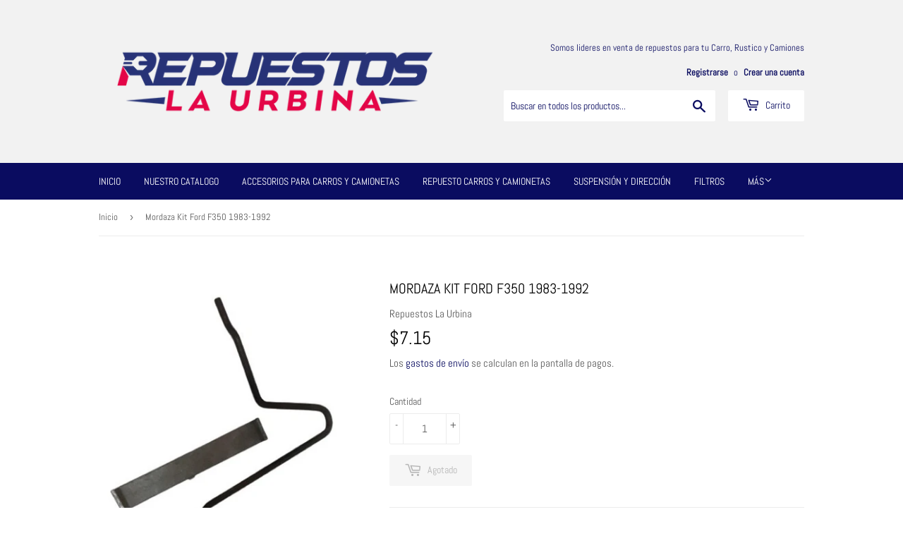

--- FILE ---
content_type: text/html; charset=utf-8
request_url: https://repuestoslaurbina.com/products/565126588
body_size: 18886
content:
<!doctype html>
<html class="no-touch no-js" lang="es">
<head>
  <script>(function(H){H.className=H.className.replace(/\bno-js\b/,'js')})(document.documentElement)</script>
  <!-- Basic page needs ================================================== -->
  <meta charset="utf-8">
  <meta http-equiv="X-UA-Compatible" content="IE=edge,chrome=1">

  
  <link rel="shortcut icon" href="//repuestoslaurbina.com/cdn/shop/files/Favicon_32x32.png?v=1613718700" type="image/png" />
  

  <!-- Title and description ================================================== -->
  <title>
  Mordaza Kit Ford F350 1983-1992 &ndash; Repuestos La Urbina
  </title>

  
    <meta name="description" content="MORDAZA KIT, FORD F350 1983-1998 SKU KM-97900 MARCA: NACIONAL TELEFONOS MASTER 0212 2437093 0212 2414416 0212 2422684 0212 2424980 0212 2437269HORARIODE LUNES A VIERNES- HORARIO DE ATENCION AL CLIENTE DE 8:00 AM A 4:00 PM- HORARIO DE ATENCIÓN TELEFÓNICA DE 8:00 AM A 4:00 PMSi desea atención telefónica debe ser paciente">
  

  <!-- Product meta ================================================== -->
  <!-- /snippets/social-meta-tags.liquid -->




<meta property="og:site_name" content="Repuestos La Urbina">
<meta property="og:url" content="https://repuestoslaurbina.com/products/565126588">
<meta property="og:title" content="Mordaza Kit Ford F350 1983-1992">
<meta property="og:type" content="product">
<meta property="og:description" content="MORDAZA KIT, FORD F350 1983-1998 SKU KM-97900 MARCA: NACIONAL TELEFONOS MASTER 0212 2437093 0212 2414416 0212 2422684 0212 2424980 0212 2437269HORARIODE LUNES A VIERNES- HORARIO DE ATENCION AL CLIENTE DE 8:00 AM A 4:00 PM- HORARIO DE ATENCIÓN TELEFÓNICA DE 8:00 AM A 4:00 PMSi desea atención telefónica debe ser paciente">

  <meta property="og:price:amount" content="7.15">
  <meta property="og:price:currency" content="USD">

<meta property="og:image" content="http://repuestoslaurbina.com/cdn/shop/products/D_786808-MLV44938211051_022021-F_1_1200x1200.jpg?v=1629919820"><meta property="og:image" content="http://repuestoslaurbina.com/cdn/shop/products/944351-MLV44121105493_112020-B_3a97dc35-79fa-4d64-9779-9385bf3201bc_1200x1200.jpg?v=1629919820"><meta property="og:image" content="http://repuestoslaurbina.com/cdn/shop/products/963039-MLV44121105521_112020-B_125784b1-2439-49b0-a711-a8849a9108fb_1200x1200.jpg?v=1629919820">
<meta property="og:image:secure_url" content="https://repuestoslaurbina.com/cdn/shop/products/D_786808-MLV44938211051_022021-F_1_1200x1200.jpg?v=1629919820"><meta property="og:image:secure_url" content="https://repuestoslaurbina.com/cdn/shop/products/944351-MLV44121105493_112020-B_3a97dc35-79fa-4d64-9779-9385bf3201bc_1200x1200.jpg?v=1629919820"><meta property="og:image:secure_url" content="https://repuestoslaurbina.com/cdn/shop/products/963039-MLV44121105521_112020-B_125784b1-2439-49b0-a711-a8849a9108fb_1200x1200.jpg?v=1629919820">


  <meta name="twitter:site" content="@replaurbina?lang=es">

<meta name="twitter:card" content="summary_large_image">
<meta name="twitter:title" content="Mordaza Kit Ford F350 1983-1992">
<meta name="twitter:description" content="MORDAZA KIT, FORD F350 1983-1998 SKU KM-97900 MARCA: NACIONAL TELEFONOS MASTER 0212 2437093 0212 2414416 0212 2422684 0212 2424980 0212 2437269HORARIODE LUNES A VIERNES- HORARIO DE ATENCION AL CLIENTE DE 8:00 AM A 4:00 PM- HORARIO DE ATENCIÓN TELEFÓNICA DE 8:00 AM A 4:00 PMSi desea atención telefónica debe ser paciente">


  <!-- Helpers ================================================== -->
  <link rel="canonical" href="https://repuestoslaurbina.com/products/565126588">
  <meta name="viewport" content="width=device-width,initial-scale=1">

  <!-- CSS ================================================== -->
  <link href="//repuestoslaurbina.com/cdn/shop/t/7/assets/theme.scss.css?v=21611284421175594361719948101" rel="stylesheet" type="text/css" media="all" />

  <!-- Header hook for plugins ================================================== -->
  <script>window.performance && window.performance.mark && window.performance.mark('shopify.content_for_header.start');</script><meta id="shopify-digital-wallet" name="shopify-digital-wallet" content="/47268593822/digital_wallets/dialog">
<link rel="alternate" type="application/json+oembed" href="https://repuestoslaurbina.com/products/565126588.oembed">
<script async="async" src="/checkouts/internal/preloads.js?locale=es-AR"></script>
<script id="shopify-features" type="application/json">{"accessToken":"0aa2131f9f8a2772ccb9428bdd22fcbf","betas":["rich-media-storefront-analytics"],"domain":"repuestoslaurbina.com","predictiveSearch":true,"shopId":47268593822,"locale":"es"}</script>
<script>var Shopify = Shopify || {};
Shopify.shop = "tiendanorberto.myshopify.com";
Shopify.locale = "es";
Shopify.currency = {"active":"USD","rate":"1.0"};
Shopify.country = "AR";
Shopify.theme = {"name":"Supply","id":116198178989,"schema_name":"Supply","schema_version":"9.2.2","theme_store_id":679,"role":"main"};
Shopify.theme.handle = "null";
Shopify.theme.style = {"id":null,"handle":null};
Shopify.cdnHost = "repuestoslaurbina.com/cdn";
Shopify.routes = Shopify.routes || {};
Shopify.routes.root = "/";</script>
<script type="module">!function(o){(o.Shopify=o.Shopify||{}).modules=!0}(window);</script>
<script>!function(o){function n(){var o=[];function n(){o.push(Array.prototype.slice.apply(arguments))}return n.q=o,n}var t=o.Shopify=o.Shopify||{};t.loadFeatures=n(),t.autoloadFeatures=n()}(window);</script>
<script id="shop-js-analytics" type="application/json">{"pageType":"product"}</script>
<script defer="defer" async type="module" src="//repuestoslaurbina.com/cdn/shopifycloud/shop-js/modules/v2/client.init-shop-cart-sync_2Gr3Q33f.es.esm.js"></script>
<script defer="defer" async type="module" src="//repuestoslaurbina.com/cdn/shopifycloud/shop-js/modules/v2/chunk.common_noJfOIa7.esm.js"></script>
<script defer="defer" async type="module" src="//repuestoslaurbina.com/cdn/shopifycloud/shop-js/modules/v2/chunk.modal_Deo2FJQo.esm.js"></script>
<script type="module">
  await import("//repuestoslaurbina.com/cdn/shopifycloud/shop-js/modules/v2/client.init-shop-cart-sync_2Gr3Q33f.es.esm.js");
await import("//repuestoslaurbina.com/cdn/shopifycloud/shop-js/modules/v2/chunk.common_noJfOIa7.esm.js");
await import("//repuestoslaurbina.com/cdn/shopifycloud/shop-js/modules/v2/chunk.modal_Deo2FJQo.esm.js");

  window.Shopify.SignInWithShop?.initShopCartSync?.({"fedCMEnabled":true,"windoidEnabled":true});

</script>
<script>(function() {
  var isLoaded = false;
  function asyncLoad() {
    if (isLoaded) return;
    isLoaded = true;
    var urls = ["https:\/\/getbutton.io\/shopify\/widget\/47268593822.js?v=1599667378\u0026shop=tiendanorberto.myshopify.com"];
    for (var i = 0; i < urls.length; i++) {
      var s = document.createElement('script');
      s.type = 'text/javascript';
      s.async = true;
      s.src = urls[i];
      var x = document.getElementsByTagName('script')[0];
      x.parentNode.insertBefore(s, x);
    }
  };
  if(window.attachEvent) {
    window.attachEvent('onload', asyncLoad);
  } else {
    window.addEventListener('load', asyncLoad, false);
  }
})();</script>
<script id="__st">var __st={"a":47268593822,"offset":-14400,"reqid":"f40acf50-80a9-4f29-85c6-f871167c9e21-1769131094","pageurl":"repuestoslaurbina.com\/products\/565126588","u":"13da4d7a03ab","p":"product","rtyp":"product","rid":5642515021982};</script>
<script>window.ShopifyPaypalV4VisibilityTracking = true;</script>
<script id="captcha-bootstrap">!function(){'use strict';const t='contact',e='account',n='new_comment',o=[[t,t],['blogs',n],['comments',n],[t,'customer']],c=[[e,'customer_login'],[e,'guest_login'],[e,'recover_customer_password'],[e,'create_customer']],r=t=>t.map((([t,e])=>`form[action*='/${t}']:not([data-nocaptcha='true']) input[name='form_type'][value='${e}']`)).join(','),a=t=>()=>t?[...document.querySelectorAll(t)].map((t=>t.form)):[];function s(){const t=[...o],e=r(t);return a(e)}const i='password',u='form_key',d=['recaptcha-v3-token','g-recaptcha-response','h-captcha-response',i],f=()=>{try{return window.sessionStorage}catch{return}},m='__shopify_v',_=t=>t.elements[u];function p(t,e,n=!1){try{const o=window.sessionStorage,c=JSON.parse(o.getItem(e)),{data:r}=function(t){const{data:e,action:n}=t;return t[m]||n?{data:e,action:n}:{data:t,action:n}}(c);for(const[e,n]of Object.entries(r))t.elements[e]&&(t.elements[e].value=n);n&&o.removeItem(e)}catch(o){console.error('form repopulation failed',{error:o})}}const l='form_type',E='cptcha';function T(t){t.dataset[E]=!0}const w=window,h=w.document,L='Shopify',v='ce_forms',y='captcha';let A=!1;((t,e)=>{const n=(g='f06e6c50-85a8-45c8-87d0-21a2b65856fe',I='https://cdn.shopify.com/shopifycloud/storefront-forms-hcaptcha/ce_storefront_forms_captcha_hcaptcha.v1.5.2.iife.js',D={infoText:'Protegido por hCaptcha',privacyText:'Privacidad',termsText:'Términos'},(t,e,n)=>{const o=w[L][v],c=o.bindForm;if(c)return c(t,g,e,D).then(n);var r;o.q.push([[t,g,e,D],n]),r=I,A||(h.body.append(Object.assign(h.createElement('script'),{id:'captcha-provider',async:!0,src:r})),A=!0)});var g,I,D;w[L]=w[L]||{},w[L][v]=w[L][v]||{},w[L][v].q=[],w[L][y]=w[L][y]||{},w[L][y].protect=function(t,e){n(t,void 0,e),T(t)},Object.freeze(w[L][y]),function(t,e,n,w,h,L){const[v,y,A,g]=function(t,e,n){const i=e?o:[],u=t?c:[],d=[...i,...u],f=r(d),m=r(i),_=r(d.filter((([t,e])=>n.includes(e))));return[a(f),a(m),a(_),s()]}(w,h,L),I=t=>{const e=t.target;return e instanceof HTMLFormElement?e:e&&e.form},D=t=>v().includes(t);t.addEventListener('submit',(t=>{const e=I(t);if(!e)return;const n=D(e)&&!e.dataset.hcaptchaBound&&!e.dataset.recaptchaBound,o=_(e),c=g().includes(e)&&(!o||!o.value);(n||c)&&t.preventDefault(),c&&!n&&(function(t){try{if(!f())return;!function(t){const e=f();if(!e)return;const n=_(t);if(!n)return;const o=n.value;o&&e.removeItem(o)}(t);const e=Array.from(Array(32),(()=>Math.random().toString(36)[2])).join('');!function(t,e){_(t)||t.append(Object.assign(document.createElement('input'),{type:'hidden',name:u})),t.elements[u].value=e}(t,e),function(t,e){const n=f();if(!n)return;const o=[...t.querySelectorAll(`input[type='${i}']`)].map((({name:t})=>t)),c=[...d,...o],r={};for(const[a,s]of new FormData(t).entries())c.includes(a)||(r[a]=s);n.setItem(e,JSON.stringify({[m]:1,action:t.action,data:r}))}(t,e)}catch(e){console.error('failed to persist form',e)}}(e),e.submit())}));const S=(t,e)=>{t&&!t.dataset[E]&&(n(t,e.some((e=>e===t))),T(t))};for(const o of['focusin','change'])t.addEventListener(o,(t=>{const e=I(t);D(e)&&S(e,y())}));const B=e.get('form_key'),M=e.get(l),P=B&&M;t.addEventListener('DOMContentLoaded',(()=>{const t=y();if(P)for(const e of t)e.elements[l].value===M&&p(e,B);[...new Set([...A(),...v().filter((t=>'true'===t.dataset.shopifyCaptcha))])].forEach((e=>S(e,t)))}))}(h,new URLSearchParams(w.location.search),n,t,e,['guest_login'])})(!0,!0)}();</script>
<script integrity="sha256-4kQ18oKyAcykRKYeNunJcIwy7WH5gtpwJnB7kiuLZ1E=" data-source-attribution="shopify.loadfeatures" defer="defer" src="//repuestoslaurbina.com/cdn/shopifycloud/storefront/assets/storefront/load_feature-a0a9edcb.js" crossorigin="anonymous"></script>
<script data-source-attribution="shopify.dynamic_checkout.dynamic.init">var Shopify=Shopify||{};Shopify.PaymentButton=Shopify.PaymentButton||{isStorefrontPortableWallets:!0,init:function(){window.Shopify.PaymentButton.init=function(){};var t=document.createElement("script");t.src="https://repuestoslaurbina.com/cdn/shopifycloud/portable-wallets/latest/portable-wallets.es.js",t.type="module",document.head.appendChild(t)}};
</script>
<script data-source-attribution="shopify.dynamic_checkout.buyer_consent">
  function portableWalletsHideBuyerConsent(e){var t=document.getElementById("shopify-buyer-consent"),n=document.getElementById("shopify-subscription-policy-button");t&&n&&(t.classList.add("hidden"),t.setAttribute("aria-hidden","true"),n.removeEventListener("click",e))}function portableWalletsShowBuyerConsent(e){var t=document.getElementById("shopify-buyer-consent"),n=document.getElementById("shopify-subscription-policy-button");t&&n&&(t.classList.remove("hidden"),t.removeAttribute("aria-hidden"),n.addEventListener("click",e))}window.Shopify?.PaymentButton&&(window.Shopify.PaymentButton.hideBuyerConsent=portableWalletsHideBuyerConsent,window.Shopify.PaymentButton.showBuyerConsent=portableWalletsShowBuyerConsent);
</script>
<script data-source-attribution="shopify.dynamic_checkout.cart.bootstrap">document.addEventListener("DOMContentLoaded",(function(){function t(){return document.querySelector("shopify-accelerated-checkout-cart, shopify-accelerated-checkout")}if(t())Shopify.PaymentButton.init();else{new MutationObserver((function(e,n){t()&&(Shopify.PaymentButton.init(),n.disconnect())})).observe(document.body,{childList:!0,subtree:!0})}}));
</script>

<script>window.performance && window.performance.mark && window.performance.mark('shopify.content_for_header.end');</script>

  
  

  <script src="//repuestoslaurbina.com/cdn/shop/t/7/assets/jquery-2.2.3.min.js?v=58211863146907186831606256223" type="text/javascript"></script>

  <script src="//repuestoslaurbina.com/cdn/shop/t/7/assets/lazysizes.min.js?v=8147953233334221341606256223" async="async"></script>
  <script src="//repuestoslaurbina.com/cdn/shop/t/7/assets/vendor.js?v=106177282645720727331606256226" defer="defer"></script>
  <script src="//repuestoslaurbina.com/cdn/shop/t/7/assets/theme.js?v=81226330583542920671623080604" defer="defer"></script>


<!-- "snippets/booster-common.liquid" was not rendered, the associated app was uninstalled -->
<script type="text/javascript">
  //BOOSTER APPS COMMON JS CODE
  window.BoosterApps = window.BoosterApps || {};
  window.BoosterApps.common = window.BoosterApps.common || {};
  window.BoosterApps.common.shop = {
    permanent_domain: 'tiendanorberto.myshopify.com',
    currency: "USD",
    money_format: "${{amount}}",
    id: 47268593822
  };
  

  window.BoosterApps.common.template = 'product';
  window.BoosterApps.common.cart = {};
  window.BoosterApps.common.vapid_public_key = "BO5RJ2FA8w6MW2Qt1_MKSFtoVpVjUMLYkHb2arb7zZxEaYGTMuLvmZGabSHj8q0EwlzLWBAcAU_0z-z9Xps8kF8=";

  window.BoosterApps.cs_app_url = "/apps/ba_fb_app";

  window.BoosterApps.global_config = {"asset_urls":{"loy":{"init_js":"https:\/\/cdn.shopify.com\/s\/files\/1\/0194\/1736\/6592\/t\/1\/assets\/ba_loy_init.js?v=1643899006","widget_js":"https:\/\/cdn.shopify.com\/s\/files\/1\/0194\/1736\/6592\/t\/1\/assets\/ba_loy_widget.js?v=1643899010","widget_css":"https:\/\/cdn.shopify.com\/s\/files\/1\/0194\/1736\/6592\/t\/1\/assets\/ba_loy_widget.css?v=1630424861"},"rev":{"init_js":null,"widget_js":null,"modal_js":null,"widget_css":null,"modal_css":null},"pu":{"init_js":"https:\/\/cdn.shopify.com\/s\/files\/1\/0194\/1736\/6592\/t\/1\/assets\/ba_pu_init.js?v=1635877170"},"bis":{"init_js":"https:\/\/cdn.shopify.com\/s\/files\/1\/0194\/1736\/6592\/t\/1\/assets\/ba_bis_init.js?v=1633795418","modal_js":"https:\/\/cdn.shopify.com\/s\/files\/1\/0194\/1736\/6592\/t\/1\/assets\/ba_bis_modal.js?v=1633795421","modal_css":"https:\/\/cdn.shopify.com\/s\/files\/1\/0194\/1736\/6592\/t\/1\/assets\/ba_bis_modal.css?v=1620346071"},"widgets":{"init_js":"https:\/\/cdn.shopify.com\/s\/files\/1\/0194\/1736\/6592\/t\/1\/assets\/ba_widget_init.js?v=1643989783","modal_js":"https:\/\/cdn.shopify.com\/s\/files\/1\/0194\/1736\/6592\/t\/1\/assets\/ba_widget_modal.js?v=1643989786","modal_css":"https:\/\/cdn.shopify.com\/s\/files\/1\/0194\/1736\/6592\/t\/1\/assets\/ba_widget_modal.css?v=1643989789"},"global":{"helper_js":"https:\/\/cdn.shopify.com\/s\/files\/1\/0194\/1736\/6592\/t\/1\/assets\/ba_tracking.js?v=1637601969"}},"proxy_paths":{"pu":"\/apps\/ba_fb_app","app_metrics":"\/apps\/ba_fb_app\/app_metrics","push_subscription":"\/apps\/ba_fb_app\/push"},"aat":["pu"],"pv":false,"sts":false,"bam":false,"base_money_format":"Bs. {{amount_with_comma_separator}}"};



    window.BoosterApps.pu_config = {"push_prompt_cover_enabled":false,"push_prompt_cover_title":"One small step","push_prompt_cover_message":"Allow your browser to receive notifications"};


  for (i = 0; i < window.localStorage.length; i++) {
    var key = window.localStorage.key(i);
    if (key.slice(0,10) === "ba_msg_sub") {
      window.BoosterApps.can_update_cart = true;
    }
  }

  
    if (window.BoosterApps.common.template == 'product'){
      window.BoosterApps.common.product = {
        id: 5642515021982, price: 715, handle: "565126588", tags: ["Accesorios para Vehículos","Frenos","Otros","Otros###MLV1747","PREGUNTAR","Repuestos Carros y Camionetas"],
        available: false, title: "Mordaza Kit Ford F350 1983-1992", variants: [{"id":37672929624237,"title":"Default Title","option1":"Default Title","option2":null,"option3":null,"sku":"KM-97900","requires_shipping":true,"taxable":true,"featured_image":null,"available":false,"name":"Mordaza Kit Ford F350 1983-1992","public_title":null,"options":["Default Title"],"price":715,"weight":0,"compare_at_price":null,"inventory_management":"shopify","barcode":"","requires_selling_plan":false,"selling_plan_allocations":[]}]
      };
      window.BoosterApps.common.product.review_data = null;
    }
  

</script>


<script type="text/javascript">
  !function(e){var t={};function r(n){if(t[n])return t[n].exports;var o=t[n]={i:n,l:!1,exports:{}};return e[n].call(o.exports,o,o.exports,r),o.l=!0,o.exports}r.m=e,r.c=t,r.d=function(e,t,n){r.o(e,t)||Object.defineProperty(e,t,{enumerable:!0,get:n})},r.r=function(e){"undefined"!==typeof Symbol&&Symbol.toStringTag&&Object.defineProperty(e,Symbol.toStringTag,{value:"Module"}),Object.defineProperty(e,"__esModule",{value:!0})},r.t=function(e,t){if(1&t&&(e=r(e)),8&t)return e;if(4&t&&"object"===typeof e&&e&&e.__esModule)return e;var n=Object.create(null);if(r.r(n),Object.defineProperty(n,"default",{enumerable:!0,value:e}),2&t&&"string"!=typeof e)for(var o in e)r.d(n,o,function(t){return e[t]}.bind(null,o));return n},r.n=function(e){var t=e&&e.__esModule?function(){return e.default}:function(){return e};return r.d(t,"a",t),t},r.o=function(e,t){return Object.prototype.hasOwnProperty.call(e,t)},r.p="https://boosterapps.com/apps/push-marketing/packs/",r(r.s=21)}({21:function(e,t){}});
//# sourceMappingURL=application-3d64c6bcfede9eadaa72.js.map

  //Global snippet for Booster Apps
  //this is updated automatically - do not edit manually.

  function loadScript(src, defer, done) {
    var js = document.createElement('script');
    js.src = src;
    js.defer = defer;
    js.onload = function(){done();};
    js.onerror = function(){
      done(new Error('Failed to load script ' + src));
    };
    document.head.appendChild(js);
  }

  function browserSupportsAllFeatures() {
    return window.Promise && window.fetch && window.Symbol;
  }

  if (browserSupportsAllFeatures()) {
    main();
  } else {
    loadScript('https://polyfill-fastly.net/v3/polyfill.min.js?features=Promise,fetch', true, main);
  }

  function loadAppScripts(){



      loadScript(window.BoosterApps.global_config.asset_urls.pu.init_js, true, function(){});
  }

  function main(err) {
    //isolate the scope
    loadScript(window.BoosterApps.global_config.asset_urls.global.helper_js, false, loadAppScripts);
  }
</script>

<link href="https://monorail-edge.shopifysvc.com" rel="dns-prefetch">
<script>(function(){if ("sendBeacon" in navigator && "performance" in window) {try {var session_token_from_headers = performance.getEntriesByType('navigation')[0].serverTiming.find(x => x.name == '_s').description;} catch {var session_token_from_headers = undefined;}var session_cookie_matches = document.cookie.match(/_shopify_s=([^;]*)/);var session_token_from_cookie = session_cookie_matches && session_cookie_matches.length === 2 ? session_cookie_matches[1] : "";var session_token = session_token_from_headers || session_token_from_cookie || "";function handle_abandonment_event(e) {var entries = performance.getEntries().filter(function(entry) {return /monorail-edge.shopifysvc.com/.test(entry.name);});if (!window.abandonment_tracked && entries.length === 0) {window.abandonment_tracked = true;var currentMs = Date.now();var navigation_start = performance.timing.navigationStart;var payload = {shop_id: 47268593822,url: window.location.href,navigation_start,duration: currentMs - navigation_start,session_token,page_type: "product"};window.navigator.sendBeacon("https://monorail-edge.shopifysvc.com/v1/produce", JSON.stringify({schema_id: "online_store_buyer_site_abandonment/1.1",payload: payload,metadata: {event_created_at_ms: currentMs,event_sent_at_ms: currentMs}}));}}window.addEventListener('pagehide', handle_abandonment_event);}}());</script>
<script id="web-pixels-manager-setup">(function e(e,d,r,n,o){if(void 0===o&&(o={}),!Boolean(null===(a=null===(i=window.Shopify)||void 0===i?void 0:i.analytics)||void 0===a?void 0:a.replayQueue)){var i,a;window.Shopify=window.Shopify||{};var t=window.Shopify;t.analytics=t.analytics||{};var s=t.analytics;s.replayQueue=[],s.publish=function(e,d,r){return s.replayQueue.push([e,d,r]),!0};try{self.performance.mark("wpm:start")}catch(e){}var l=function(){var e={modern:/Edge?\/(1{2}[4-9]|1[2-9]\d|[2-9]\d{2}|\d{4,})\.\d+(\.\d+|)|Firefox\/(1{2}[4-9]|1[2-9]\d|[2-9]\d{2}|\d{4,})\.\d+(\.\d+|)|Chrom(ium|e)\/(9{2}|\d{3,})\.\d+(\.\d+|)|(Maci|X1{2}).+ Version\/(15\.\d+|(1[6-9]|[2-9]\d|\d{3,})\.\d+)([,.]\d+|)( \(\w+\)|)( Mobile\/\w+|) Safari\/|Chrome.+OPR\/(9{2}|\d{3,})\.\d+\.\d+|(CPU[ +]OS|iPhone[ +]OS|CPU[ +]iPhone|CPU IPhone OS|CPU iPad OS)[ +]+(15[._]\d+|(1[6-9]|[2-9]\d|\d{3,})[._]\d+)([._]\d+|)|Android:?[ /-](13[3-9]|1[4-9]\d|[2-9]\d{2}|\d{4,})(\.\d+|)(\.\d+|)|Android.+Firefox\/(13[5-9]|1[4-9]\d|[2-9]\d{2}|\d{4,})\.\d+(\.\d+|)|Android.+Chrom(ium|e)\/(13[3-9]|1[4-9]\d|[2-9]\d{2}|\d{4,})\.\d+(\.\d+|)|SamsungBrowser\/([2-9]\d|\d{3,})\.\d+/,legacy:/Edge?\/(1[6-9]|[2-9]\d|\d{3,})\.\d+(\.\d+|)|Firefox\/(5[4-9]|[6-9]\d|\d{3,})\.\d+(\.\d+|)|Chrom(ium|e)\/(5[1-9]|[6-9]\d|\d{3,})\.\d+(\.\d+|)([\d.]+$|.*Safari\/(?![\d.]+ Edge\/[\d.]+$))|(Maci|X1{2}).+ Version\/(10\.\d+|(1[1-9]|[2-9]\d|\d{3,})\.\d+)([,.]\d+|)( \(\w+\)|)( Mobile\/\w+|) Safari\/|Chrome.+OPR\/(3[89]|[4-9]\d|\d{3,})\.\d+\.\d+|(CPU[ +]OS|iPhone[ +]OS|CPU[ +]iPhone|CPU IPhone OS|CPU iPad OS)[ +]+(10[._]\d+|(1[1-9]|[2-9]\d|\d{3,})[._]\d+)([._]\d+|)|Android:?[ /-](13[3-9]|1[4-9]\d|[2-9]\d{2}|\d{4,})(\.\d+|)(\.\d+|)|Mobile Safari.+OPR\/([89]\d|\d{3,})\.\d+\.\d+|Android.+Firefox\/(13[5-9]|1[4-9]\d|[2-9]\d{2}|\d{4,})\.\d+(\.\d+|)|Android.+Chrom(ium|e)\/(13[3-9]|1[4-9]\d|[2-9]\d{2}|\d{4,})\.\d+(\.\d+|)|Android.+(UC? ?Browser|UCWEB|U3)[ /]?(15\.([5-9]|\d{2,})|(1[6-9]|[2-9]\d|\d{3,})\.\d+)\.\d+|SamsungBrowser\/(5\.\d+|([6-9]|\d{2,})\.\d+)|Android.+MQ{2}Browser\/(14(\.(9|\d{2,})|)|(1[5-9]|[2-9]\d|\d{3,})(\.\d+|))(\.\d+|)|K[Aa][Ii]OS\/(3\.\d+|([4-9]|\d{2,})\.\d+)(\.\d+|)/},d=e.modern,r=e.legacy,n=navigator.userAgent;return n.match(d)?"modern":n.match(r)?"legacy":"unknown"}(),u="modern"===l?"modern":"legacy",c=(null!=n?n:{modern:"",legacy:""})[u],f=function(e){return[e.baseUrl,"/wpm","/b",e.hashVersion,"modern"===e.buildTarget?"m":"l",".js"].join("")}({baseUrl:d,hashVersion:r,buildTarget:u}),m=function(e){var d=e.version,r=e.bundleTarget,n=e.surface,o=e.pageUrl,i=e.monorailEndpoint;return{emit:function(e){var a=e.status,t=e.errorMsg,s=(new Date).getTime(),l=JSON.stringify({metadata:{event_sent_at_ms:s},events:[{schema_id:"web_pixels_manager_load/3.1",payload:{version:d,bundle_target:r,page_url:o,status:a,surface:n,error_msg:t},metadata:{event_created_at_ms:s}}]});if(!i)return console&&console.warn&&console.warn("[Web Pixels Manager] No Monorail endpoint provided, skipping logging."),!1;try{return self.navigator.sendBeacon.bind(self.navigator)(i,l)}catch(e){}var u=new XMLHttpRequest;try{return u.open("POST",i,!0),u.setRequestHeader("Content-Type","text/plain"),u.send(l),!0}catch(e){return console&&console.warn&&console.warn("[Web Pixels Manager] Got an unhandled error while logging to Monorail."),!1}}}}({version:r,bundleTarget:l,surface:e.surface,pageUrl:self.location.href,monorailEndpoint:e.monorailEndpoint});try{o.browserTarget=l,function(e){var d=e.src,r=e.async,n=void 0===r||r,o=e.onload,i=e.onerror,a=e.sri,t=e.scriptDataAttributes,s=void 0===t?{}:t,l=document.createElement("script"),u=document.querySelector("head"),c=document.querySelector("body");if(l.async=n,l.src=d,a&&(l.integrity=a,l.crossOrigin="anonymous"),s)for(var f in s)if(Object.prototype.hasOwnProperty.call(s,f))try{l.dataset[f]=s[f]}catch(e){}if(o&&l.addEventListener("load",o),i&&l.addEventListener("error",i),u)u.appendChild(l);else{if(!c)throw new Error("Did not find a head or body element to append the script");c.appendChild(l)}}({src:f,async:!0,onload:function(){if(!function(){var e,d;return Boolean(null===(d=null===(e=window.Shopify)||void 0===e?void 0:e.analytics)||void 0===d?void 0:d.initialized)}()){var d=window.webPixelsManager.init(e)||void 0;if(d){var r=window.Shopify.analytics;r.replayQueue.forEach((function(e){var r=e[0],n=e[1],o=e[2];d.publishCustomEvent(r,n,o)})),r.replayQueue=[],r.publish=d.publishCustomEvent,r.visitor=d.visitor,r.initialized=!0}}},onerror:function(){return m.emit({status:"failed",errorMsg:"".concat(f," has failed to load")})},sri:function(e){var d=/^sha384-[A-Za-z0-9+/=]+$/;return"string"==typeof e&&d.test(e)}(c)?c:"",scriptDataAttributes:o}),m.emit({status:"loading"})}catch(e){m.emit({status:"failed",errorMsg:(null==e?void 0:e.message)||"Unknown error"})}}})({shopId: 47268593822,storefrontBaseUrl: "https://repuestoslaurbina.com",extensionsBaseUrl: "https://extensions.shopifycdn.com/cdn/shopifycloud/web-pixels-manager",monorailEndpoint: "https://monorail-edge.shopifysvc.com/unstable/produce_batch",surface: "storefront-renderer",enabledBetaFlags: ["2dca8a86"],webPixelsConfigList: [{"id":"123371755","configuration":"{\"pixel_id\":\"359862695341999\",\"pixel_type\":\"facebook_pixel\",\"metaapp_system_user_token\":\"-\"}","eventPayloadVersion":"v1","runtimeContext":"OPEN","scriptVersion":"ca16bc87fe92b6042fbaa3acc2fbdaa6","type":"APP","apiClientId":2329312,"privacyPurposes":["ANALYTICS","MARKETING","SALE_OF_DATA"],"dataSharingAdjustments":{"protectedCustomerApprovalScopes":["read_customer_address","read_customer_email","read_customer_name","read_customer_personal_data","read_customer_phone"]}},{"id":"shopify-app-pixel","configuration":"{}","eventPayloadVersion":"v1","runtimeContext":"STRICT","scriptVersion":"0450","apiClientId":"shopify-pixel","type":"APP","privacyPurposes":["ANALYTICS","MARKETING"]},{"id":"shopify-custom-pixel","eventPayloadVersion":"v1","runtimeContext":"LAX","scriptVersion":"0450","apiClientId":"shopify-pixel","type":"CUSTOM","privacyPurposes":["ANALYTICS","MARKETING"]}],isMerchantRequest: false,initData: {"shop":{"name":"Repuestos La Urbina","paymentSettings":{"currencyCode":"USD"},"myshopifyDomain":"tiendanorberto.myshopify.com","countryCode":"VE","storefrontUrl":"https:\/\/repuestoslaurbina.com"},"customer":null,"cart":null,"checkout":null,"productVariants":[{"price":{"amount":7.15,"currencyCode":"USD"},"product":{"title":"Mordaza Kit Ford F350 1983-1992","vendor":"Repuestos La Urbina","id":"5642515021982","untranslatedTitle":"Mordaza Kit Ford F350 1983-1992","url":"\/products\/565126588","type":"New"},"id":"37672929624237","image":{"src":"\/\/repuestoslaurbina.com\/cdn\/shop\/products\/D_786808-MLV44938211051_022021-F_1.jpg?v=1629919820"},"sku":"KM-97900","title":"Default Title","untranslatedTitle":"Default Title"}],"purchasingCompany":null},},"https://repuestoslaurbina.com/cdn","fcfee988w5aeb613cpc8e4bc33m6693e112",{"modern":"","legacy":""},{"shopId":"47268593822","storefrontBaseUrl":"https:\/\/repuestoslaurbina.com","extensionBaseUrl":"https:\/\/extensions.shopifycdn.com\/cdn\/shopifycloud\/web-pixels-manager","surface":"storefront-renderer","enabledBetaFlags":"[\"2dca8a86\"]","isMerchantRequest":"false","hashVersion":"fcfee988w5aeb613cpc8e4bc33m6693e112","publish":"custom","events":"[[\"page_viewed\",{}],[\"product_viewed\",{\"productVariant\":{\"price\":{\"amount\":7.15,\"currencyCode\":\"USD\"},\"product\":{\"title\":\"Mordaza Kit Ford F350 1983-1992\",\"vendor\":\"Repuestos La Urbina\",\"id\":\"5642515021982\",\"untranslatedTitle\":\"Mordaza Kit Ford F350 1983-1992\",\"url\":\"\/products\/565126588\",\"type\":\"New\"},\"id\":\"37672929624237\",\"image\":{\"src\":\"\/\/repuestoslaurbina.com\/cdn\/shop\/products\/D_786808-MLV44938211051_022021-F_1.jpg?v=1629919820\"},\"sku\":\"KM-97900\",\"title\":\"Default Title\",\"untranslatedTitle\":\"Default Title\"}}]]"});</script><script>
  window.ShopifyAnalytics = window.ShopifyAnalytics || {};
  window.ShopifyAnalytics.meta = window.ShopifyAnalytics.meta || {};
  window.ShopifyAnalytics.meta.currency = 'USD';
  var meta = {"product":{"id":5642515021982,"gid":"gid:\/\/shopify\/Product\/5642515021982","vendor":"Repuestos La Urbina","type":"New","handle":"565126588","variants":[{"id":37672929624237,"price":715,"name":"Mordaza Kit Ford F350 1983-1992","public_title":null,"sku":"KM-97900"}],"remote":false},"page":{"pageType":"product","resourceType":"product","resourceId":5642515021982,"requestId":"f40acf50-80a9-4f29-85c6-f871167c9e21-1769131094"}};
  for (var attr in meta) {
    window.ShopifyAnalytics.meta[attr] = meta[attr];
  }
</script>
<script class="analytics">
  (function () {
    var customDocumentWrite = function(content) {
      var jquery = null;

      if (window.jQuery) {
        jquery = window.jQuery;
      } else if (window.Checkout && window.Checkout.$) {
        jquery = window.Checkout.$;
      }

      if (jquery) {
        jquery('body').append(content);
      }
    };

    var hasLoggedConversion = function(token) {
      if (token) {
        return document.cookie.indexOf('loggedConversion=' + token) !== -1;
      }
      return false;
    }

    var setCookieIfConversion = function(token) {
      if (token) {
        var twoMonthsFromNow = new Date(Date.now());
        twoMonthsFromNow.setMonth(twoMonthsFromNow.getMonth() + 2);

        document.cookie = 'loggedConversion=' + token + '; expires=' + twoMonthsFromNow;
      }
    }

    var trekkie = window.ShopifyAnalytics.lib = window.trekkie = window.trekkie || [];
    if (trekkie.integrations) {
      return;
    }
    trekkie.methods = [
      'identify',
      'page',
      'ready',
      'track',
      'trackForm',
      'trackLink'
    ];
    trekkie.factory = function(method) {
      return function() {
        var args = Array.prototype.slice.call(arguments);
        args.unshift(method);
        trekkie.push(args);
        return trekkie;
      };
    };
    for (var i = 0; i < trekkie.methods.length; i++) {
      var key = trekkie.methods[i];
      trekkie[key] = trekkie.factory(key);
    }
    trekkie.load = function(config) {
      trekkie.config = config || {};
      trekkie.config.initialDocumentCookie = document.cookie;
      var first = document.getElementsByTagName('script')[0];
      var script = document.createElement('script');
      script.type = 'text/javascript';
      script.onerror = function(e) {
        var scriptFallback = document.createElement('script');
        scriptFallback.type = 'text/javascript';
        scriptFallback.onerror = function(error) {
                var Monorail = {
      produce: function produce(monorailDomain, schemaId, payload) {
        var currentMs = new Date().getTime();
        var event = {
          schema_id: schemaId,
          payload: payload,
          metadata: {
            event_created_at_ms: currentMs,
            event_sent_at_ms: currentMs
          }
        };
        return Monorail.sendRequest("https://" + monorailDomain + "/v1/produce", JSON.stringify(event));
      },
      sendRequest: function sendRequest(endpointUrl, payload) {
        // Try the sendBeacon API
        if (window && window.navigator && typeof window.navigator.sendBeacon === 'function' && typeof window.Blob === 'function' && !Monorail.isIos12()) {
          var blobData = new window.Blob([payload], {
            type: 'text/plain'
          });

          if (window.navigator.sendBeacon(endpointUrl, blobData)) {
            return true;
          } // sendBeacon was not successful

        } // XHR beacon

        var xhr = new XMLHttpRequest();

        try {
          xhr.open('POST', endpointUrl);
          xhr.setRequestHeader('Content-Type', 'text/plain');
          xhr.send(payload);
        } catch (e) {
          console.log(e);
        }

        return false;
      },
      isIos12: function isIos12() {
        return window.navigator.userAgent.lastIndexOf('iPhone; CPU iPhone OS 12_') !== -1 || window.navigator.userAgent.lastIndexOf('iPad; CPU OS 12_') !== -1;
      }
    };
    Monorail.produce('monorail-edge.shopifysvc.com',
      'trekkie_storefront_load_errors/1.1',
      {shop_id: 47268593822,
      theme_id: 116198178989,
      app_name: "storefront",
      context_url: window.location.href,
      source_url: "//repuestoslaurbina.com/cdn/s/trekkie.storefront.8d95595f799fbf7e1d32231b9a28fd43b70c67d3.min.js"});

        };
        scriptFallback.async = true;
        scriptFallback.src = '//repuestoslaurbina.com/cdn/s/trekkie.storefront.8d95595f799fbf7e1d32231b9a28fd43b70c67d3.min.js';
        first.parentNode.insertBefore(scriptFallback, first);
      };
      script.async = true;
      script.src = '//repuestoslaurbina.com/cdn/s/trekkie.storefront.8d95595f799fbf7e1d32231b9a28fd43b70c67d3.min.js';
      first.parentNode.insertBefore(script, first);
    };
    trekkie.load(
      {"Trekkie":{"appName":"storefront","development":false,"defaultAttributes":{"shopId":47268593822,"isMerchantRequest":null,"themeId":116198178989,"themeCityHash":"810587612511954259","contentLanguage":"es","currency":"USD","eventMetadataId":"edb6700e-9a42-415e-b095-0be66bd5da47"},"isServerSideCookieWritingEnabled":true,"monorailRegion":"shop_domain","enabledBetaFlags":["65f19447"]},"Session Attribution":{},"S2S":{"facebookCapiEnabled":true,"source":"trekkie-storefront-renderer","apiClientId":580111}}
    );

    var loaded = false;
    trekkie.ready(function() {
      if (loaded) return;
      loaded = true;

      window.ShopifyAnalytics.lib = window.trekkie;

      var originalDocumentWrite = document.write;
      document.write = customDocumentWrite;
      try { window.ShopifyAnalytics.merchantGoogleAnalytics.call(this); } catch(error) {};
      document.write = originalDocumentWrite;

      window.ShopifyAnalytics.lib.page(null,{"pageType":"product","resourceType":"product","resourceId":5642515021982,"requestId":"f40acf50-80a9-4f29-85c6-f871167c9e21-1769131094","shopifyEmitted":true});

      var match = window.location.pathname.match(/checkouts\/(.+)\/(thank_you|post_purchase)/)
      var token = match? match[1]: undefined;
      if (!hasLoggedConversion(token)) {
        setCookieIfConversion(token);
        window.ShopifyAnalytics.lib.track("Viewed Product",{"currency":"USD","variantId":37672929624237,"productId":5642515021982,"productGid":"gid:\/\/shopify\/Product\/5642515021982","name":"Mordaza Kit Ford F350 1983-1992","price":"7.15","sku":"KM-97900","brand":"Repuestos La Urbina","variant":null,"category":"New","nonInteraction":true,"remote":false},undefined,undefined,{"shopifyEmitted":true});
      window.ShopifyAnalytics.lib.track("monorail:\/\/trekkie_storefront_viewed_product\/1.1",{"currency":"USD","variantId":37672929624237,"productId":5642515021982,"productGid":"gid:\/\/shopify\/Product\/5642515021982","name":"Mordaza Kit Ford F350 1983-1992","price":"7.15","sku":"KM-97900","brand":"Repuestos La Urbina","variant":null,"category":"New","nonInteraction":true,"remote":false,"referer":"https:\/\/repuestoslaurbina.com\/products\/565126588"});
      }
    });


        var eventsListenerScript = document.createElement('script');
        eventsListenerScript.async = true;
        eventsListenerScript.src = "//repuestoslaurbina.com/cdn/shopifycloud/storefront/assets/shop_events_listener-3da45d37.js";
        document.getElementsByTagName('head')[0].appendChild(eventsListenerScript);

})();</script>
<script
  defer
  src="https://repuestoslaurbina.com/cdn/shopifycloud/perf-kit/shopify-perf-kit-3.0.4.min.js"
  data-application="storefront-renderer"
  data-shop-id="47268593822"
  data-render-region="gcp-us-central1"
  data-page-type="product"
  data-theme-instance-id="116198178989"
  data-theme-name="Supply"
  data-theme-version="9.2.2"
  data-monorail-region="shop_domain"
  data-resource-timing-sampling-rate="10"
  data-shs="true"
  data-shs-beacon="true"
  data-shs-export-with-fetch="true"
  data-shs-logs-sample-rate="1"
  data-shs-beacon-endpoint="https://repuestoslaurbina.com/api/collect"
></script>
</head>

<body id="mordaza-kit-ford-f350-1983-1992" class="template-product">

  <div id="shopify-section-header" class="shopify-section header-section"><header class="site-header" role="banner" data-section-id="header" data-section-type="header-section">
  <div class="wrapper">

    <div class="grid--full">
      <div class="grid-item large--one-half">
        
          <div class="h1 header-logo" itemscope itemtype="http://schema.org/Organization">
        
          
          

          <a href="/" itemprop="url">
            <div class="lazyload__image-wrapper no-js header-logo__image" style="max-width:500px;">
              <div style="padding-top:28.24574034077274%;">
                <img class="lazyload js"
                  data-src="//repuestoslaurbina.com/cdn/shop/files/Mesa_de_trabajo_1_copia_21_{width}x.png?v=1613707488"
                  data-widths="[180, 360, 540, 720, 900, 1080, 1296, 1512, 1728, 2048]"
                  data-aspectratio="3.54035683942226"
                  data-sizes="auto"
                  alt="Repuestos La Urbina"
                  style="width:500px;">
              </div>
            </div>
            <noscript>
              
              <img src="//repuestoslaurbina.com/cdn/shop/files/Mesa_de_trabajo_1_copia_21_500x.png?v=1613707488"
                srcset="//repuestoslaurbina.com/cdn/shop/files/Mesa_de_trabajo_1_copia_21_500x.png?v=1613707488 1x, //repuestoslaurbina.com/cdn/shop/files/Mesa_de_trabajo_1_copia_21_500x@2x.png?v=1613707488 2x"
                alt="Repuestos La Urbina"
                itemprop="logo"
                style="max-width:500px;">
            </noscript>
          </a>
          
        
          </div>
        
      </div>

      <div class="grid-item large--one-half text-center large--text-right">
        
          <div class="site-header--text-links">
            
              

                <p>Somos lideres en venta de repuestos para tu Carro, Rustico y Camiones</p>

              
            

            
              <span class="site-header--meta-links medium-down--hide">
                
                  <a href="/account/login" id="customer_login_link">Registrarse</a>
                  <span class="site-header--spacer">o</span>
                  <a href="/account/register" id="customer_register_link">Crear una cuenta</a>
                
              </span>
            
          </div>

          <br class="medium-down--hide">
        

        <form action="/search" method="get" class="search-bar" role="search">
  <input type="hidden" name="type" value="product">

  <input type="search" name="q" value="" placeholder="Buscar en todos los productos..." aria-label="Buscar en todos los productos...">
  <button type="submit" class="search-bar--submit icon-fallback-text">
    <span class="icon icon-search" aria-hidden="true"></span>
    <span class="fallback-text">Buscar</span>
  </button>
</form>


        <a href="/cart" class="header-cart-btn cart-toggle">
          <span class="icon icon-cart"></span>
          Carrito <span class="cart-count cart-badge--desktop hidden-count">0</span>
        </a>
      </div>
    </div>

  </div>
</header>

<div id="mobileNavBar">
  <div class="display-table-cell">
    <button class="menu-toggle mobileNavBar-link" aria-controls="navBar" aria-expanded="false"><span class="icon icon-hamburger" aria-hidden="true"></span>Más</button>
  </div>
  <div class="display-table-cell">
    <a href="/cart" class="cart-toggle mobileNavBar-link">
      <span class="icon icon-cart"></span>
      Carrito <span class="cart-count hidden-count">0</span>
    </a>
  </div>
</div>

<nav class="nav-bar" id="navBar" role="navigation">
  <div class="wrapper">
    <form action="/search" method="get" class="search-bar" role="search">
  <input type="hidden" name="type" value="product">

  <input type="search" name="q" value="" placeholder="Buscar en todos los productos..." aria-label="Buscar en todos los productos...">
  <button type="submit" class="search-bar--submit icon-fallback-text">
    <span class="icon icon-search" aria-hidden="true"></span>
    <span class="fallback-text">Buscar</span>
  </button>
</form>

    <ul class="mobile-nav" id="MobileNav">
  
  
    
      <li>
        <a
          href="/"
          class="mobile-nav--link"
          data-meganav-type="child"
          >
            Inicio
        </a>
      </li>
    
  
    
      <li>
        <a
          href="/collections"
          class="mobile-nav--link"
          data-meganav-type="child"
          >
            Nuestro Catalogo
        </a>
      </li>
    
  
    
      <li>
        <a
          href="/collections/acc-para-carros-y-camionetas"
          class="mobile-nav--link"
          data-meganav-type="child"
          >
            Accesorios para Carros y Camionetas
        </a>
      </li>
    
  
    
      <li>
        <a
          href="/collections/repuestos-carros-y-camionetas"
          class="mobile-nav--link"
          data-meganav-type="child"
          >
            Repuesto Carros y Camionetas
        </a>
      </li>
    
  
    
      <li>
        <a
          href="/collections/suspension-y-direccion"
          class="mobile-nav--link"
          data-meganav-type="child"
          >
            Suspensión y Dirección
        </a>
      </li>
    
  
    
      <li>
        <a
          href="/collections/filtros"
          class="mobile-nav--link"
          data-meganav-type="child"
          >
            Filtros
        </a>
      </li>
    
  
    
      <li>
        <a
          href="/pages/trabaja-con-nosotros"
          class="mobile-nav--link"
          data-meganav-type="child"
          >
            Conócenos
        </a>
      </li>
    
  

  
    
      <li class="customer-navlink large--hide"><a href="/account/login" id="customer_login_link">Registrarse</a></li>
      <li class="customer-navlink large--hide"><a href="/account/register" id="customer_register_link">Crear una cuenta</a></li>
    
  
</ul>

    <ul class="site-nav" id="AccessibleNav">
  
  
    
      <li>
        <a
          href="/"
          class="site-nav--link"
          data-meganav-type="child"
          >
            Inicio
        </a>
      </li>
    
  
    
      <li>
        <a
          href="/collections"
          class="site-nav--link"
          data-meganav-type="child"
          >
            Nuestro Catalogo
        </a>
      </li>
    
  
    
      <li>
        <a
          href="/collections/acc-para-carros-y-camionetas"
          class="site-nav--link"
          data-meganav-type="child"
          >
            Accesorios para Carros y Camionetas
        </a>
      </li>
    
  
    
      <li>
        <a
          href="/collections/repuestos-carros-y-camionetas"
          class="site-nav--link"
          data-meganav-type="child"
          >
            Repuesto Carros y Camionetas
        </a>
      </li>
    
  
    
      <li>
        <a
          href="/collections/suspension-y-direccion"
          class="site-nav--link"
          data-meganav-type="child"
          >
            Suspensión y Dirección
        </a>
      </li>
    
  
    
      <li>
        <a
          href="/collections/filtros"
          class="site-nav--link"
          data-meganav-type="child"
          >
            Filtros
        </a>
      </li>
    
  
    
      <li>
        <a
          href="/pages/trabaja-con-nosotros"
          class="site-nav--link"
          data-meganav-type="child"
          >
            Conócenos
        </a>
      </li>
    
  

  
    
      <li class="customer-navlink large--hide"><a href="/account/login" id="customer_login_link">Registrarse</a></li>
      <li class="customer-navlink large--hide"><a href="/account/register" id="customer_register_link">Crear una cuenta</a></li>
    
  
</ul>

  </div>
</nav>




</div>

  <main class="wrapper main-content" role="main">

    

<div id="shopify-section-product-template" class="shopify-section product-template-section"><div id="ProductSection" data-section-id="product-template" data-section-type="product-template" data-zoom-toggle="zoom-in" data-zoom-enabled="true" data-related-enabled="" data-social-sharing="" data-show-compare-at-price="false" data-stock="true" data-incoming-transfer="true" data-ajax-cart-method="modal">





<nav class="breadcrumb" role="navigation" aria-label="breadcrumbs">
  <a href="/" title="Volver a la portada">Inicio</a>

  

    
    <span class="divider" aria-hidden="true">&rsaquo;</span>
    <span class="breadcrumb--truncate">Mordaza Kit Ford F350 1983-1992</span>

  
</nav>









<div class="grid" itemscope itemtype="http://schema.org/Product">
  <meta itemprop="url" content="https://repuestoslaurbina.com/products/565126588">
  <meta itemprop="image" content="//repuestoslaurbina.com/cdn/shop/products/D_786808-MLV44938211051_022021-F_1_grande.jpg?v=1629919820">

  <div class="grid-item large--two-fifths">
    <div class="grid">
      <div class="grid-item large--eleven-twelfths text-center">
        <div class="product-photo-container" id="productPhotoContainer-product-template">
          
          
<div id="productPhotoWrapper-product-template-30081115488429" class="lazyload__image-wrapper" data-image-id="30081115488429" style="max-width: 367px">
              <div class="no-js product__image-wrapper" style="padding-top:164.30517711171663%;">
                <img id=""
                  
                  src="//repuestoslaurbina.com/cdn/shop/products/D_786808-MLV44938211051_022021-F_1_300x300.jpg?v=1629919820"
                  
                  class="lazyload no-js lazypreload"
                  data-src="//repuestoslaurbina.com/cdn/shop/products/D_786808-MLV44938211051_022021-F_1_{width}x.jpg?v=1629919820"
                  data-widths="[180, 360, 540, 720, 900, 1080, 1296, 1512, 1728, 2048]"
                  data-aspectratio="0.6086235489220564"
                  data-sizes="auto"
                  alt="Mordaza Kit Ford F350 1983-1992"
                   data-zoom="//repuestoslaurbina.com/cdn/shop/products/D_786808-MLV44938211051_022021-F_1_1024x1024@2x.jpg?v=1629919820">
              </div>
            </div>
            
              <noscript>
                <img src="//repuestoslaurbina.com/cdn/shop/products/D_786808-MLV44938211051_022021-F_1_580x.jpg?v=1629919820"
                  srcset="//repuestoslaurbina.com/cdn/shop/products/D_786808-MLV44938211051_022021-F_1_580x.jpg?v=1629919820 1x, //repuestoslaurbina.com/cdn/shop/products/D_786808-MLV44938211051_022021-F_1_580x@2x.jpg?v=1629919820 2x"
                  alt="Mordaza Kit Ford F350 1983-1992" style="opacity:1;">
              </noscript>
            
          
<div id="productPhotoWrapper-product-template-23006690476205" class="lazyload__image-wrapper hide" data-image-id="23006690476205" style="max-width: 700px">
              <div class="no-js product__image-wrapper" style="padding-top:100.0%;">
                <img id=""
                  
                  class="lazyload no-js lazypreload"
                  data-src="//repuestoslaurbina.com/cdn/shop/products/944351-MLV44121105493_112020-B_3a97dc35-79fa-4d64-9779-9385bf3201bc_{width}x.jpg?v=1629919820"
                  data-widths="[180, 360, 540, 720, 900, 1080, 1296, 1512, 1728, 2048]"
                  data-aspectratio="1.0"
                  data-sizes="auto"
                  alt="Mordaza Kit Ford F350 1983-1992"
                   data-zoom="//repuestoslaurbina.com/cdn/shop/products/944351-MLV44121105493_112020-B_3a97dc35-79fa-4d64-9779-9385bf3201bc_1024x1024@2x.jpg?v=1629919820">
              </div>
            </div>
            
          
<div id="productPhotoWrapper-product-template-23006690508973" class="lazyload__image-wrapper hide" data-image-id="23006690508973" style="max-width: 700px">
              <div class="no-js product__image-wrapper" style="padding-top:100.0%;">
                <img id=""
                  
                  class="lazyload no-js lazypreload"
                  data-src="//repuestoslaurbina.com/cdn/shop/products/963039-MLV44121105521_112020-B_125784b1-2439-49b0-a711-a8849a9108fb_{width}x.jpg?v=1629919820"
                  data-widths="[180, 360, 540, 720, 900, 1080, 1296, 1512, 1728, 2048]"
                  data-aspectratio="1.0"
                  data-sizes="auto"
                  alt="Mordaza Kit Ford F350 1983-1992"
                   data-zoom="//repuestoslaurbina.com/cdn/shop/products/963039-MLV44121105521_112020-B_125784b1-2439-49b0-a711-a8849a9108fb_1024x1024@2x.jpg?v=1629919820">
              </div>
            </div>
            
          
<div id="productPhotoWrapper-product-template-23006690574509" class="lazyload__image-wrapper hide" data-image-id="23006690574509" style="max-width: 700px">
              <div class="no-js product__image-wrapper" style="padding-top:100.0%;">
                <img id=""
                  
                  class="lazyload no-js lazypreload"
                  data-src="//repuestoslaurbina.com/cdn/shop/products/955244-MLV44121163399_112020-B_3cdfe947-e8df-4ebc-aeed-4a25d9735429_{width}x.jpg?v=1629919820"
                  data-widths="[180, 360, 540, 720, 900, 1080, 1296, 1512, 1728, 2048]"
                  data-aspectratio="1.0"
                  data-sizes="auto"
                  alt="Mordaza Kit Ford F350 1983-1992"
                   data-zoom="//repuestoslaurbina.com/cdn/shop/products/955244-MLV44121163399_112020-B_3cdfe947-e8df-4ebc-aeed-4a25d9735429_1024x1024@2x.jpg?v=1629919820">
              </div>
            </div>
            
          
        </div>

        
          <ul class="product-photo-thumbs grid-uniform" id="productThumbs-product-template">

            
              <li class="grid-item medium-down--one-quarter large--one-quarter">
                <a href="//repuestoslaurbina.com/cdn/shop/products/D_786808-MLV44938211051_022021-F_1_1024x1024@2x.jpg?v=1629919820" class="product-photo-thumb product-photo-thumb-product-template" data-image-id="30081115488429">
                  <img src="//repuestoslaurbina.com/cdn/shop/products/D_786808-MLV44938211051_022021-F_1_compact.jpg?v=1629919820" alt="Mordaza Kit Ford F350 1983-1992">
                </a>
              </li>
            
              <li class="grid-item medium-down--one-quarter large--one-quarter">
                <a href="//repuestoslaurbina.com/cdn/shop/products/944351-MLV44121105493_112020-B_3a97dc35-79fa-4d64-9779-9385bf3201bc_1024x1024@2x.jpg?v=1629919820" class="product-photo-thumb product-photo-thumb-product-template" data-image-id="23006690476205">
                  <img src="//repuestoslaurbina.com/cdn/shop/products/944351-MLV44121105493_112020-B_3a97dc35-79fa-4d64-9779-9385bf3201bc_compact.jpg?v=1629919820" alt="Mordaza Kit Ford F350 1983-1992">
                </a>
              </li>
            
              <li class="grid-item medium-down--one-quarter large--one-quarter">
                <a href="//repuestoslaurbina.com/cdn/shop/products/963039-MLV44121105521_112020-B_125784b1-2439-49b0-a711-a8849a9108fb_1024x1024@2x.jpg?v=1629919820" class="product-photo-thumb product-photo-thumb-product-template" data-image-id="23006690508973">
                  <img src="//repuestoslaurbina.com/cdn/shop/products/963039-MLV44121105521_112020-B_125784b1-2439-49b0-a711-a8849a9108fb_compact.jpg?v=1629919820" alt="Mordaza Kit Ford F350 1983-1992">
                </a>
              </li>
            
              <li class="grid-item medium-down--one-quarter large--one-quarter">
                <a href="//repuestoslaurbina.com/cdn/shop/products/955244-MLV44121163399_112020-B_3cdfe947-e8df-4ebc-aeed-4a25d9735429_1024x1024@2x.jpg?v=1629919820" class="product-photo-thumb product-photo-thumb-product-template" data-image-id="23006690574509">
                  <img src="//repuestoslaurbina.com/cdn/shop/products/955244-MLV44121163399_112020-B_3cdfe947-e8df-4ebc-aeed-4a25d9735429_compact.jpg?v=1629919820" alt="Mordaza Kit Ford F350 1983-1992">
                </a>
              </li>
            

          </ul>
        

      </div>
    </div>
  </div>

  <div class="grid-item large--three-fifths">

    <h1 class="h2" itemprop="name">Mordaza Kit Ford F350 1983-1992</h1>

    
      <p class="product-meta" itemprop="brand">Repuestos La Urbina</p>
    

    <div itemprop="offers" itemscope itemtype="http://schema.org/Offer">

      

      <meta itemprop="priceCurrency" content="USD">
      <meta itemprop="price" content="7.15">

      <ul class="inline-list product-meta" data-price>
        <li>
          <span id="productPrice-product-template" class="h1">
            





<small aria-hidden="true">$7.15</small>
<span class="visually-hidden">$7.15</span>

          </span>
          <div class="product-price-unit " data-unit-price-container>
  <span class="visually-hidden">Precio unitario</span><span data-unit-price></span><span aria-hidden="true">/</span><span class="visually-hidden">&nbsp;por&nbsp;</span><span data-unit-price-base-unit><span></span></span>
</div>

        </li>
        
        
      </ul><div class="product__policies rte">Los <a href="/policies/shipping-policy">gastos de envío</a> se calculan en la pantalla de pagos.
</div><hr id="variantBreak" class="hr--clear hr--small">

      <link itemprop="availability" href="http://schema.org/OutOfStock">

      
<form method="post" action="/cart/add" id="addToCartForm-product-template" accept-charset="UTF-8" class="addToCartForm
" enctype="multipart/form-data" data-product-form=""><input type="hidden" name="form_type" value="product" /><input type="hidden" name="utf8" value="✓" />
        <select name="id" id="productSelect-product-template" class="product-variants product-variants-product-template">
          
            
              <option disabled="disabled">
                Default Title - Agotado
              </option>
            
          
        </select>

        
          <label for="quantity" class="quantity-selector quantity-selector-product-template">Cantidad</label>
          <input type="number" id="quantity" name="quantity" value="1" min="1" class="quantity-selector">
        

        
          <div id="variantQuantity-product-template" class="variant-quantity ">
              



    <svg xmlns="http://www.w3.org/2000/svg" class="stock-icon-svg" viewBox="0 0 10 10" version="1.1" aria-hidden="true">
      <path fill="#000" d="M5,0a5,5,0,1,0,5,5A5,5,0,0,0,5,0ZM4.29,1.38H5.7V2.67L5.39,6.28H4.59L4.29,2.67V1.38Zm1.23,7a0.74,0.74,0,1,1,.22-0.52A0.72,0.72,0,0,1,5.52,8.4Z"/>
    </svg>



                
                <span id="variantQuantity-product-template__message">¡Solo 0 restantes!</span>
          </div>
        

        
          <div id="variantIncoming-product-template" class="variant-quantity ">
            
              



    <svg xmlns="http://www.w3.org/2000/svg" class="stock-icon-svg" viewBox="0 0 10 10" version="1.1" aria-hidden="true">
      <path fill="#000" d="M5,0a5,5,0,1,0,5,5A5,5,0,0,0,5,0ZM4.29,1.38H5.7V2.67L5.39,6.28H4.59L4.29,2.67V1.38Zm1.23,7a0.74,0.74,0,1,1,.22-0.52A0.72,0.72,0,0,1,5.52,8.4Z"/>
    </svg>



              
                
                <span id="variantIncoming-product-template__message">Estará disponible después </span>
              
            
          </div>
        

        <div class="payment-buttons payment-buttons--small">
          <button type="submit" name="add" id="addToCart-product-template" class="btn btn--add-to-cart">
            <span class="icon icon-cart"></span>
            <span id="addToCartText-product-template">Agregar al carrito</span>
          </button>

          
        </div>
      <input type="hidden" name="product-id" value="5642515021982" /><input type="hidden" name="section-id" value="product-template" /></form>

      <hr class="">
    </div>

    <div class="product-description rte" itemprop="description">
      <div style="white-space: pre-wrap;">MORDAZA KIT, FORD F350 1983-1998</div>
<div style="white-space: pre-wrap;"></div>
<div style="white-space: pre-wrap;">SKU KM-97900</div>
<div style="white-space: pre-wrap;">MARCA: NACIONAL</div>
<div style="white-space: pre-wrap;"></div>
<div style="white-space: pre-wrap;">TELEFONOS <br>MASTER 0212 2437093 <br> 0212 2414416<br> 0212 2422684<br> 0212 2424980<br> 0212 2437269<br><br><br>HORARIO<br>DE LUNES A VIERNES<br>- HORARIO DE ATENCION AL CLIENTE DE 8:00 AM A 4:00 PM<br><br>- HORARIO DE ATENCIÓN TELEFÓNICA DE 8:00 AM A 4:00 PM<br>Si desea atención telefónica debe ser paciente, ya que el volumen de ventas es muy alto y se nos es complicado atender todas las llamadas. De igual forma por este medio se le puede aclarar cualquier duda.<br>.........................................................................................................................<br>MÉTODOS DE PAGO<br><br>TRANSFERENCIAS DE LOS SIGUIENTES BANCOS<br>- MERCANTIL - BANCARIBE<br>- PAGO MÓVIL<br>- PUNTO DE VENTA: tarjeta de Débito <br>- EFECTIVO<br><br>.........................................................................................................................<br>MÉTODOS DE DESPACHO<br><br>TODOS LOS ENVIOS QUEDAN POR PREVIO ACUERDO ENTRE EL COMPRADOR Y NOSOTROS para que su mercancía llegue hasta la agencia de su preferencia<br><br>- Retiro personalmente en nuestra tienda<br>- Envíos Cobro en Destino a Nivel Nacional<br>TERMINOS Y CONDICIONES<br><br>Garantizamos disponibilidad y precio del producto (1) Día Continuo, desde el momento de su oferta, pasado ese tiempo el producto entraría de nuevo en stock. Luego de transcurrido el tiempo debería consultar la disponibilidad del artículo y de ser necesario PAGAR EL NUEVO PRECIO. Suponemos que al ofertar necesita el repuesto y tiene el dinero disponible.<br><br>En caso de error o defecto de la mercancía recibida, el comprador podrá hacer la devolución o cambio respectivo antes de las próximas 24 horas (los gastos de envío bajo cualquiera de estos puntos mencionados anteriormente corren por cuenta del comprador, tanto de ida como de vuelta).<br><br>TODOS NUESTROS PRODUCTOS TIENEN GARANTÍA, la cual se especifica 72 HORAS a partir de la fecha de compra. Bajo ningún concepto se aceptará producto alguno cuyo tiempo de garantía haya expirado.<br>
</div>
    </div>

    
      



<div class="social-sharing is-clean" data-permalink="https://repuestoslaurbina.com/products/565126588">

  
    <a target="_blank" href="//www.facebook.com/sharer.php?u=https://repuestoslaurbina.com/products/565126588" class="share-facebook" title="Compartir en Facebook">
      <span class="icon icon-facebook" aria-hidden="true"></span>
      <span class="share-title" aria-hidden="true">Compartir</span>
      <span class="visually-hidden">Compartir en Facebook</span>
    </a>
  

  
    <a target="_blank" href="//twitter.com/share?text=Mordaza%20Kit%20Ford%20F350%201983-1992&amp;url=https://repuestoslaurbina.com/products/565126588&amp;source=webclient" class="share-twitter" title="Tuitear en Twitter">
      <span class="icon icon-twitter" aria-hidden="true"></span>
      <span class="share-title" aria-hidden="true">Tuitear</span>
      <span class="visually-hidden">Tuitear en Twitter</span>
    </a>
  

  

    
      <a target="_blank" href="//pinterest.com/pin/create/button/?url=https://repuestoslaurbina.com/products/565126588&amp;media=http://repuestoslaurbina.com/cdn/shop/products/D_786808-MLV44938211051_022021-F_1_1024x1024.jpg?v=1629919820&amp;description=Mordaza%20Kit%20Ford%20F350%201983-1992" class="share-pinterest" title="Pinear en Pinterest">
        <span class="icon icon-pinterest" aria-hidden="true"></span>
        <span class="share-title" aria-hidden="true">Hacer pin</span>
        <span class="visually-hidden">Pinear en Pinterest</span>
      </a>
    

  

</div>

    

  </div>
</div>


  
  




  <hr>
  <h2 class="h1">También recomendamos</h2>
  <div class="grid-uniform">
    
    
    
      
        
          











<div class="grid-item large--one-fifth medium--one-third small--one-half">

  <a href="/collections/accesorios-para-vehiculos/products/565132784" class="product-grid-item">
    <div class="product-grid-image">
      <div class="product-grid-image--centered">
        

        
<div class="lazyload__image-wrapper no-js" style="max-width: 195px">
            <div style="padding-top:100.0%;">
              <img
                class="lazyload no-js"
                data-src="//repuestoslaurbina.com/cdn/shop/products/996404-MLV44866008753_022021-B_{width}x.jpg?v=1613598637"
                data-widths="[125, 180, 360, 540, 720, 900, 1080, 1296, 1512, 1728, 2048]"
                data-aspectratio="1.0"
                data-sizes="auto"
                alt="CRUCETA, CORONET 1966-1976 RAM 4WD 1995-2000"
                >
            </div>
          </div>
          <noscript>
           <img src="//repuestoslaurbina.com/cdn/shop/products/996404-MLV44866008753_022021-B_580x.jpg?v=1613598637"
             srcset="//repuestoslaurbina.com/cdn/shop/products/996404-MLV44866008753_022021-B_580x.jpg?v=1613598637 1x, //repuestoslaurbina.com/cdn/shop/products/996404-MLV44866008753_022021-B_580x@2x.jpg?v=1613598637 2x"
             alt="CRUCETA, CORONET 1966-1976 RAM 4WD 1995-2000" style="opacity:1;">
         </noscript>

        
      </div>
    </div>

    <p>CRUCETA, CORONET 1966-1976 RAM 4WD 1995-2000</p>

    <div class="product-item--price">
      <span class="h1 medium--left">
        
          <span class="visually-hidden">Precio habitual</span>
        
        





<small aria-hidden="true">$35.00</small>
<span class="visually-hidden">$35.00</span>

        
      </span></div>
    

    
  </a>

</div>

        
      
    
      
        
          











<div class="grid-item large--one-fifth medium--one-third small--one-half sold-out">

  <a href="/collections/accesorios-para-vehiculos/products/565132854" class="product-grid-item">
    <div class="product-grid-image">
      <div class="product-grid-image--centered">
        
          <div class="badge badge--sold-out"><span class="badge-label">Agotado</span></div>
        

        
<div class="lazyload__image-wrapper no-js" style="max-width: 195px">
            <div style="padding-top:100.0%;">
              <img
                class="lazyload no-js"
                data-src="//repuestoslaurbina.com/cdn/shop/products/725274-MLV44806947070_022021-B_{width}x.jpg?v=1613593851"
                data-widths="[125, 180, 360, 540, 720, 900, 1080, 1296, 1512, 1728, 2048]"
                data-aspectratio="1.0"
                data-sizes="auto"
                alt="MOTOR S VIDRIO, IZQUIERDO BLAZER 1995-1999"
                >
            </div>
          </div>
          <noscript>
           <img src="//repuestoslaurbina.com/cdn/shop/products/725274-MLV44806947070_022021-B_580x.jpg?v=1613593851"
             srcset="//repuestoslaurbina.com/cdn/shop/products/725274-MLV44806947070_022021-B_580x.jpg?v=1613593851 1x, //repuestoslaurbina.com/cdn/shop/products/725274-MLV44806947070_022021-B_580x@2x.jpg?v=1613593851 2x"
             alt="MOTOR S VIDRIO, IZQUIERDO BLAZER 1995-1999" style="opacity:1;">
         </noscript>

        
      </div>
    </div>

    <p>MOTOR S VIDRIO, IZQUIERDO BLAZER 1995-1999</p>

    <div class="product-item--price">
      <span class="h1 medium--left">
        
          <span class="visually-hidden">Precio habitual</span>
        
        





<small aria-hidden="true">$234.00</small>
<span class="visually-hidden">$234.00</span>

        
      </span></div>
    

    
  </a>

</div>

        
      
    
      
        
          











<div class="grid-item large--one-fifth medium--one-third small--one-half sold-out">

  <a href="/collections/accesorios-para-vehiculos/products/528575266" class="product-grid-item">
    <div class="product-grid-image">
      <div class="product-grid-image--centered">
        
          <div class="badge badge--sold-out"><span class="badge-label">Agotado</span></div>
        

        
<div class="lazyload__image-wrapper no-js" style="max-width: 195px">
            <div style="padding-top:100.0%;">
              <img
                class="lazyload no-js"
                data-src="//repuestoslaurbina.com/cdn/shop/products/696085-MLV43951828013_102020-B_{width}x.jpg?v=1613602477"
                data-widths="[125, 180, 360, 540, 720, 900, 1080, 1296, 1512, 1728, 2048]"
                data-aspectratio="1.0"
                data-sizes="auto"
                alt="AMORTIGUADOR TRASERO CHERY ORINOCO 2012-2014"
                >
            </div>
          </div>
          <noscript>
           <img src="//repuestoslaurbina.com/cdn/shop/products/696085-MLV43951828013_102020-B_580x.jpg?v=1613602477"
             srcset="//repuestoslaurbina.com/cdn/shop/products/696085-MLV43951828013_102020-B_580x.jpg?v=1613602477 1x, //repuestoslaurbina.com/cdn/shop/products/696085-MLV43951828013_102020-B_580x@2x.jpg?v=1613602477 2x"
             alt="AMORTIGUADOR TRASERO CHERY ORINOCO 2012-2014" style="opacity:1;">
         </noscript>

        
      </div>
    </div>

    <p>AMORTIGUADOR TRASERO CHERY ORINOCO 2012-2014</p>

    <div class="product-item--price">
      <span class="h1 medium--left">
        
          <span class="visually-hidden">Precio habitual</span>
        
        





<small aria-hidden="true">$51.00</small>
<span class="visually-hidden">$51.00</span>

        
      </span></div>
    

    
  </a>

</div>

        
      
    
      
        
          











<div class="grid-item large--one-fifth medium--one-third small--one-half">

  <a href="/collections/accesorios-para-vehiculos/products/574805802" class="product-grid-item">
    <div class="product-grid-image">
      <div class="product-grid-image--centered">
        

        
<div class="lazyload__image-wrapper no-js" style="max-width: 195px">
            <div style="padding-top:100.0%;">
              <img
                class="lazyload no-js"
                data-src="//repuestoslaurbina.com/cdn/shop/products/D_921452-MLV44817015056_022021-B_{width}x.jpg?v=1613584880"
                data-widths="[125, 180, 360, 540, 720, 900, 1080, 1296, 1512, 1728, 2048]"
                data-aspectratio="1.0"
                data-sizes="auto"
                alt="Bocina Rueda R Trasera Toyota Corolla 1993-2002"
                >
            </div>
          </div>
          <noscript>
           <img src="//repuestoslaurbina.com/cdn/shop/products/D_921452-MLV44817015056_022021-B_580x.jpg?v=1613584880"
             srcset="//repuestoslaurbina.com/cdn/shop/products/D_921452-MLV44817015056_022021-B_580x.jpg?v=1613584880 1x, //repuestoslaurbina.com/cdn/shop/products/D_921452-MLV44817015056_022021-B_580x@2x.jpg?v=1613584880 2x"
             alt="Bocina Rueda R Trasera Toyota Corolla 1993-2002" style="opacity:1;">
         </noscript>

        
      </div>
    </div>

    <p>Bocina Rueda R Trasera Toyota Corolla 1993-2002</p>

    <div class="product-item--price">
      <span class="h1 medium--left">
        
          <span class="visually-hidden">Precio habitual</span>
        
        





<small aria-hidden="true">$117.00</small>
<span class="visually-hidden">$117.00</span>

        
      </span></div>
    

    
  </a>

</div>

        
      
    
      
        
          











<div class="grid-item large--one-fifth medium--one-third small--one-half">

  <a href="/collections/accesorios-para-vehiculos/products/569906512" class="product-grid-item">
    <div class="product-grid-image">
      <div class="product-grid-image--centered">
        

        
<div class="lazyload__image-wrapper no-js" style="max-width: 195px">
            <div style="padding-top:100.0%;">
              <img
                class="lazyload no-js"
                data-src="//repuestoslaurbina.com/cdn/shop/products/668477-MLV44126353169_112020-B_{width}x.jpg?v=1607017154"
                data-widths="[125, 180, 360, 540, 720, 900, 1080, 1296, 1512, 1728, 2048]"
                data-aspectratio="1.0"
                data-sizes="auto"
                alt="Valvula Escape Lancer Signo 1.3 1994-2009"
                >
            </div>
          </div>
          <noscript>
           <img src="//repuestoslaurbina.com/cdn/shop/products/668477-MLV44126353169_112020-B_580x.jpg?v=1607017154"
             srcset="//repuestoslaurbina.com/cdn/shop/products/668477-MLV44126353169_112020-B_580x.jpg?v=1607017154 1x, //repuestoslaurbina.com/cdn/shop/products/668477-MLV44126353169_112020-B_580x@2x.jpg?v=1607017154 2x"
             alt="Valvula Escape Lancer Signo 1.3 1994-2009" style="opacity:1;">
         </noscript>

        
      </div>
    </div>

    <p>Valvula Escape Lancer Signo 1.3 1994-2009</p>

    <div class="product-item--price">
      <span class="h1 medium--left">
        
          <span class="visually-hidden">Precio habitual</span>
        
        





<small aria-hidden="true">$15,000,000.00</small>
<span class="visually-hidden">$15,000,000.00</span>

        
      </span></div>
    

    
  </a>

</div>

        
      
    
      
        
      
    
  </div>







  <script type="application/json" id="ProductJson-product-template">
    {"id":5642515021982,"title":"Mordaza Kit Ford F350 1983-1992","handle":"565126588","description":"\u003cdiv style=\"white-space: pre-wrap;\"\u003eMORDAZA KIT, FORD F350 1983-1998\u003c\/div\u003e\n\u003cdiv style=\"white-space: pre-wrap;\"\u003e\u003c\/div\u003e\n\u003cdiv style=\"white-space: pre-wrap;\"\u003eSKU KM-97900\u003c\/div\u003e\n\u003cdiv style=\"white-space: pre-wrap;\"\u003eMARCA: NACIONAL\u003c\/div\u003e\n\u003cdiv style=\"white-space: pre-wrap;\"\u003e\u003c\/div\u003e\n\u003cdiv style=\"white-space: pre-wrap;\"\u003eTELEFONOS \u003cbr\u003eMASTER 0212 2437093 \u003cbr\u003e 0212 2414416\u003cbr\u003e 0212 2422684\u003cbr\u003e 0212 2424980\u003cbr\u003e 0212 2437269\u003cbr\u003e\u003cbr\u003e\u003cbr\u003eHORARIO\u003cbr\u003eDE LUNES A VIERNES\u003cbr\u003e- HORARIO DE ATENCION AL CLIENTE DE 8:00 AM A 4:00 PM\u003cbr\u003e\u003cbr\u003e- HORARIO DE ATENCIÓN TELEFÓNICA DE 8:00 AM A 4:00 PM\u003cbr\u003eSi desea atención telefónica debe ser paciente, ya que el volumen de ventas es muy alto y se nos es complicado atender todas las llamadas. De igual forma por este medio se le puede aclarar cualquier duda.\u003cbr\u003e.........................................................................................................................\u003cbr\u003eMÉTODOS DE PAGO\u003cbr\u003e\u003cbr\u003eTRANSFERENCIAS DE LOS SIGUIENTES BANCOS\u003cbr\u003e- MERCANTIL - BANCARIBE\u003cbr\u003e- PAGO MÓVIL\u003cbr\u003e- PUNTO DE VENTA: tarjeta de Débito \u003cbr\u003e- EFECTIVO\u003cbr\u003e\u003cbr\u003e.........................................................................................................................\u003cbr\u003eMÉTODOS DE DESPACHO\u003cbr\u003e\u003cbr\u003eTODOS LOS ENVIOS QUEDAN POR PREVIO ACUERDO ENTRE EL COMPRADOR Y NOSOTROS para que su mercancía llegue hasta la agencia de su preferencia\u003cbr\u003e\u003cbr\u003e- Retiro personalmente en nuestra tienda\u003cbr\u003e- Envíos Cobro en Destino a Nivel Nacional\u003cbr\u003eTERMINOS Y CONDICIONES\u003cbr\u003e\u003cbr\u003eGarantizamos disponibilidad y precio del producto (1) Día Continuo, desde el momento de su oferta, pasado ese tiempo el producto entraría de nuevo en stock. Luego de transcurrido el tiempo debería consultar la disponibilidad del artículo y de ser necesario PAGAR EL NUEVO PRECIO. Suponemos que al ofertar necesita el repuesto y tiene el dinero disponible.\u003cbr\u003e\u003cbr\u003eEn caso de error o defecto de la mercancía recibida, el comprador podrá hacer la devolución o cambio respectivo antes de las próximas 24 horas (los gastos de envío bajo cualquiera de estos puntos mencionados anteriormente corren por cuenta del comprador, tanto de ida como de vuelta).\u003cbr\u003e\u003cbr\u003eTODOS NUESTROS PRODUCTOS TIENEN GARANTÍA, la cual se especifica 72 HORAS a partir de la fecha de compra. Bajo ningún concepto se aceptará producto alguno cuyo tiempo de garantía haya expirado.\u003cbr\u003e\n\u003c\/div\u003e","published_at":"2020-12-03T07:39:31-04:00","created_at":"2020-09-02T00:05:49-04:00","vendor":"Repuestos La Urbina","type":"New","tags":["Accesorios para Vehículos","Frenos","Otros","Otros###MLV1747","PREGUNTAR","Repuestos Carros y Camionetas"],"price":715,"price_min":715,"price_max":715,"available":false,"price_varies":false,"compare_at_price":null,"compare_at_price_min":0,"compare_at_price_max":0,"compare_at_price_varies":false,"variants":[{"id":37672929624237,"title":"Default Title","option1":"Default Title","option2":null,"option3":null,"sku":"KM-97900","requires_shipping":true,"taxable":true,"featured_image":null,"available":false,"name":"Mordaza Kit Ford F350 1983-1992","public_title":null,"options":["Default Title"],"price":715,"weight":0,"compare_at_price":null,"inventory_management":"shopify","barcode":"","requires_selling_plan":false,"selling_plan_allocations":[]}],"images":["\/\/repuestoslaurbina.com\/cdn\/shop\/products\/D_786808-MLV44938211051_022021-F_1.jpg?v=1629919820","\/\/repuestoslaurbina.com\/cdn\/shop\/products\/944351-MLV44121105493_112020-B_3a97dc35-79fa-4d64-9779-9385bf3201bc.jpg?v=1629919820","\/\/repuestoslaurbina.com\/cdn\/shop\/products\/963039-MLV44121105521_112020-B_125784b1-2439-49b0-a711-a8849a9108fb.jpg?v=1629919820","\/\/repuestoslaurbina.com\/cdn\/shop\/products\/955244-MLV44121163399_112020-B_3cdfe947-e8df-4ebc-aeed-4a25d9735429.jpg?v=1629919820"],"featured_image":"\/\/repuestoslaurbina.com\/cdn\/shop\/products\/D_786808-MLV44938211051_022021-F_1.jpg?v=1629919820","options":["Title"],"media":[{"alt":null,"id":22356328808621,"position":1,"preview_image":{"aspect_ratio":0.609,"height":603,"width":367,"src":"\/\/repuestoslaurbina.com\/cdn\/shop\/products\/D_786808-MLV44938211051_022021-F_1.jpg?v=1629919820"},"aspect_ratio":0.609,"height":603,"media_type":"image","src":"\/\/repuestoslaurbina.com\/cdn\/shop\/products\/D_786808-MLV44938211051_022021-F_1.jpg?v=1629919820","width":367},{"alt":null,"id":15177267904685,"position":2,"preview_image":{"aspect_ratio":1.0,"height":800,"width":800,"src":"\/\/repuestoslaurbina.com\/cdn\/shop\/products\/944351-MLV44121105493_112020-B_3a97dc35-79fa-4d64-9779-9385bf3201bc.jpg?v=1629919820"},"aspect_ratio":1.0,"height":800,"media_type":"image","src":"\/\/repuestoslaurbina.com\/cdn\/shop\/products\/944351-MLV44121105493_112020-B_3a97dc35-79fa-4d64-9779-9385bf3201bc.jpg?v=1629919820","width":800},{"alt":null,"id":15177267937453,"position":3,"preview_image":{"aspect_ratio":1.0,"height":800,"width":800,"src":"\/\/repuestoslaurbina.com\/cdn\/shop\/products\/963039-MLV44121105521_112020-B_125784b1-2439-49b0-a711-a8849a9108fb.jpg?v=1629919820"},"aspect_ratio":1.0,"height":800,"media_type":"image","src":"\/\/repuestoslaurbina.com\/cdn\/shop\/products\/963039-MLV44121105521_112020-B_125784b1-2439-49b0-a711-a8849a9108fb.jpg?v=1629919820","width":800},{"alt":null,"id":15177267970221,"position":4,"preview_image":{"aspect_ratio":1.0,"height":800,"width":800,"src":"\/\/repuestoslaurbina.com\/cdn\/shop\/products\/955244-MLV44121163399_112020-B_3cdfe947-e8df-4ebc-aeed-4a25d9735429.jpg?v=1629919820"},"aspect_ratio":1.0,"height":800,"media_type":"image","src":"\/\/repuestoslaurbina.com\/cdn\/shop\/products\/955244-MLV44121163399_112020-B_3cdfe947-e8df-4ebc-aeed-4a25d9735429.jpg?v=1629919820","width":800}],"requires_selling_plan":false,"selling_plan_groups":[],"content":"\u003cdiv style=\"white-space: pre-wrap;\"\u003eMORDAZA KIT, FORD F350 1983-1998\u003c\/div\u003e\n\u003cdiv style=\"white-space: pre-wrap;\"\u003e\u003c\/div\u003e\n\u003cdiv style=\"white-space: pre-wrap;\"\u003eSKU KM-97900\u003c\/div\u003e\n\u003cdiv style=\"white-space: pre-wrap;\"\u003eMARCA: NACIONAL\u003c\/div\u003e\n\u003cdiv style=\"white-space: pre-wrap;\"\u003e\u003c\/div\u003e\n\u003cdiv style=\"white-space: pre-wrap;\"\u003eTELEFONOS \u003cbr\u003eMASTER 0212 2437093 \u003cbr\u003e 0212 2414416\u003cbr\u003e 0212 2422684\u003cbr\u003e 0212 2424980\u003cbr\u003e 0212 2437269\u003cbr\u003e\u003cbr\u003e\u003cbr\u003eHORARIO\u003cbr\u003eDE LUNES A VIERNES\u003cbr\u003e- HORARIO DE ATENCION AL CLIENTE DE 8:00 AM A 4:00 PM\u003cbr\u003e\u003cbr\u003e- HORARIO DE ATENCIÓN TELEFÓNICA DE 8:00 AM A 4:00 PM\u003cbr\u003eSi desea atención telefónica debe ser paciente, ya que el volumen de ventas es muy alto y se nos es complicado atender todas las llamadas. De igual forma por este medio se le puede aclarar cualquier duda.\u003cbr\u003e.........................................................................................................................\u003cbr\u003eMÉTODOS DE PAGO\u003cbr\u003e\u003cbr\u003eTRANSFERENCIAS DE LOS SIGUIENTES BANCOS\u003cbr\u003e- MERCANTIL - BANCARIBE\u003cbr\u003e- PAGO MÓVIL\u003cbr\u003e- PUNTO DE VENTA: tarjeta de Débito \u003cbr\u003e- EFECTIVO\u003cbr\u003e\u003cbr\u003e.........................................................................................................................\u003cbr\u003eMÉTODOS DE DESPACHO\u003cbr\u003e\u003cbr\u003eTODOS LOS ENVIOS QUEDAN POR PREVIO ACUERDO ENTRE EL COMPRADOR Y NOSOTROS para que su mercancía llegue hasta la agencia de su preferencia\u003cbr\u003e\u003cbr\u003e- Retiro personalmente en nuestra tienda\u003cbr\u003e- Envíos Cobro en Destino a Nivel Nacional\u003cbr\u003eTERMINOS Y CONDICIONES\u003cbr\u003e\u003cbr\u003eGarantizamos disponibilidad y precio del producto (1) Día Continuo, desde el momento de su oferta, pasado ese tiempo el producto entraría de nuevo en stock. Luego de transcurrido el tiempo debería consultar la disponibilidad del artículo y de ser necesario PAGAR EL NUEVO PRECIO. Suponemos que al ofertar necesita el repuesto y tiene el dinero disponible.\u003cbr\u003e\u003cbr\u003eEn caso de error o defecto de la mercancía recibida, el comprador podrá hacer la devolución o cambio respectivo antes de las próximas 24 horas (los gastos de envío bajo cualquiera de estos puntos mencionados anteriormente corren por cuenta del comprador, tanto de ida como de vuelta).\u003cbr\u003e\u003cbr\u003eTODOS NUESTROS PRODUCTOS TIENEN GARANTÍA, la cual se especifica 72 HORAS a partir de la fecha de compra. Bajo ningún concepto se aceptará producto alguno cuyo tiempo de garantía haya expirado.\u003cbr\u003e\n\u003c\/div\u003e"}
  </script>
  
    <script type="application/json" id="VariantJson-product-template">
      [
        
          
          {
            "incoming": false,
              "inventory_policy": "deny",
              "next_incoming_date": null
,
              "inventory_quantity": 0
          }
        
      ]
    </script>
  

</div>




</div>

  </main>

  <div id="shopify-section-footer" class="shopify-section footer-section">

<footer class="site-footer small--text-center" role="contentinfo">
  <div class="wrapper">

    <div class="grid">

    

      


    <div class="grid-item small--one-whole two-twelfths">
      
        <h3>Enlaces rápidos</h3>
      

      
        <ul>
          
            <li><a href="/">Inicio</a></li>
          
            <li><a href="/collections">Nuestro Catalogo</a></li>
          
            <li><a href="/collections/acc-para-carros-y-camionetas">Accesorios para Carros y Camionetas</a></li>
          
            <li><a href="/collections/repuestos-carros-y-camionetas">Repuesto Carros y Camionetas</a></li>
          
            <li><a href="/collections/suspension-y-direccion">Suspensión y Dirección</a></li>
          
            <li><a href="/collections/filtros">Filtros</a></li>
          
            <li><a href="/pages/trabaja-con-nosotros">Conócenos</a></li>
          
        </ul>

        
      </div>
    

      


    <div class="grid-item small--one-whole one-half">
      
        <h3>Ponte en contacto</h3>
      

      

            
              <p>Lider en Venta de Repuestos para tu auto, camión o rústico 4x2 o 4x4. Chevrolet, Ford, Toyota, Mitsubishi, Chrysler, Dodge, entre muchas más.</p><p>llamenos para mayor información.</p><p>Telf: 212-2437093</p>
            


        
      </div>
    

      


    <div class="grid-item small--one-whole one-third">
      
        <h3>Boletin informativo</h3>
      

      
          <div class="site-footer__newsletter-subtext">
            
              <p>Promociones, nuevos productos y ventas. Directamente a tu correo.</p>
            
          </div>
          <div class="form-vertical">
  <form method="post" action="/contact#contact_form" id="contact_form" accept-charset="UTF-8" class="contact-form"><input type="hidden" name="form_type" value="customer" /><input type="hidden" name="utf8" value="✓" />
    
    
      <input type="hidden" name="contact[tags]" value="newsletter">
      <div class="input-group">
        <label for="Email" class="visually-hidden">Correo electrónico</label>
        <input type="email" value="" placeholder="Dirección de correo electrónico" name="contact[email]" id="Email" class="input-group-field" aria-label="Dirección de correo electrónico" autocorrect="off" autocapitalize="off">
        <span class="input-group-btn">
          <button type="submit" class="btn-secondary btn--small" name="commit" id="subscribe">Registro</button>
        </span>
      </div>
    
  </form>
</div>

        
      </div>
    

  </div>

  
  <hr class="hr--small">
  

    <div class="grid">
    
      
      <div class="grid-item one-whole text-center">
          <ul class="inline-list social-icons">
             
               <li>
                 <a class="icon-fallback-text" href="https://twitter.com/replaurbina?lang=es" title="Repuestos La Urbina en Twitter">
                   <span class="icon icon-twitter" aria-hidden="true"></span>
                   <span class="fallback-text">Twitter</span>
                 </a>
               </li>
             
             
             
             
               <li>
                 <a class="icon-fallback-text" href="https://www.google.com/search?client=firefox-b-d&amp;q=repuestos+la+urbina" title="Repuestos La Urbina en Google" rel="publisher">
                   <span class="icon icon-google_plus" aria-hidden="true"></span>
                   <span class="fallback-text">Google</span>
                 </a>
               </li>
             
             
               <li>
                 <a class="icon-fallback-text" href="https://www.instagram.com/repuestoslaurbina/?hl=es" title="Repuestos La Urbina en Instagram">
                   <span class="icon icon-instagram" aria-hidden="true"></span>
                   <span class="fallback-text">Instagram</span>
                 </a>
               </li>
             
             
             
             
             
             
           </ul>
        </div>
      
      </div>
      <hr class="hr--small">
      <div class="grid">
      <div class="grid-item">
          <ul class="legal-links inline-list">
              <li>
                &copy; 2026 <a href="/" title="">Repuestos La Urbina</a>
              </li>
              <li>
                <a target="_blank" rel="nofollow" href="http://es.shopify.com/?utm_campaign=poweredby&amp;utm_medium=shopify&amp;utm_source=onlinestore">Tecnología de Shopify</a>
              </li>
          </ul>
      </div></div>

  </div>

</footer>




</div>

  <script>

  var moneyFormat = '${{amount}}';

  var theme = {
    strings:{
      product:{
        unavailable: "No disponible",
        will_be_in_stock_after:"Estará disponible después [date]",
        only_left:"¡Solo 1 restantes!",
        unitPrice: "Precio unitario",
        unitPriceSeparator: "por"
      },
      navigation:{
        more_link: "Más"
      },
      map:{
        addressError: "No se puede encontrar esa dirección",
        addressNoResults: "No results for that address",
        addressQueryLimit: "Se ha excedido el límite de uso de la API de Google . Considere la posibilidad de actualizar a un \u003ca href=\"https:\/\/developers.google.com\/maps\/premium\/usage-limits\"\u003ePlan Premium\u003c\/a\u003e.",
        authError: "Hubo un problema de autenticación con su cuenta de Google Maps API."
      }
    },
    settings:{
      cartType: "modal"
    }
  }
  </script>

  

    
  <script id="cartTemplate" type="text/template">
  
    <form action="{{ routes.cart_url }}" method="post" class="cart-form" novalidate>
      <div class="ajaxifyCart--products">
        {{#items}}
        <div class="ajaxifyCart--product">
          <div class="ajaxifyCart--row" data-line="{{line}}">
            <div class="grid">
              <div class="grid-item large--two-thirds">
                <div class="grid">
                  <div class="grid-item one-quarter">
                    <a href="{{url}}" class="ajaxCart--product-image"><img src="{{img}}" alt=""></a>
                  </div>
                  <div class="grid-item three-quarters">
                    <a href="{{url}}" class="h4">{{name}}</a>
                    <p>{{variation}}</p>
                  </div>
                </div>
              </div>
              <div class="grid-item large--one-third">
                <div class="grid">
                  <div class="grid-item one-third">
                    <div class="ajaxifyCart--qty">
                      <input type="text" name="updates[]" class="ajaxifyCart--num" value="{{itemQty}}" min="0" data-line="{{line}}" aria-label="quantity" pattern="[0-9]*">
                      <span class="ajaxifyCart--qty-adjuster ajaxifyCart--add" data-line="{{line}}" data-qty="{{itemAdd}}">+</span>
                      <span class="ajaxifyCart--qty-adjuster ajaxifyCart--minus" data-line="{{line}}" data-qty="{{itemMinus}}">-</span>
                    </div>
                  </div>
                  <div class="grid-item one-third text-center">
                    <p>{{price}}</p>
                  </div>
                  <div class="grid-item one-third text-right">
                    <p>
                      <small><a href="{{ routes.cart_change_url }}?line={{line}}&amp;quantity=0" class="ajaxifyCart--remove" data-line="{{line}}">Remove</a></small>
                    </p>
                  </div>
                </div>
              </div>
            </div>
          </div>
        </div>
        {{/items}}
      </div>
      <div class="ajaxifyCart--row text-right medium-down--text-center">
        <span class="h3">Subtotal {{totalPrice}}</span>
        <input type="submit" class="{{btnClass}}" name="checkout" value="Checkout">
      </div>
    </form>
  
  </script>
  <script id="drawerTemplate" type="text/template">
  
    <div id="ajaxifyDrawer" class="ajaxify-drawer">
      <div id="ajaxifyCart" class="ajaxifyCart--content {{wrapperClass}}" data-cart-url="/cart" data-cart-change-url="/cart/change"></div>
    </div>
    <div class="ajaxifyDrawer-caret"><span></span></div>
  
  </script>
  <script id="modalTemplate" type="text/template">
  
    <div id="ajaxifyModal" class="ajaxify-modal">
      <div id="ajaxifyCart" class="ajaxifyCart--content" data-cart-url="/cart" data-cart-change-url="/cart/change"></div>
    </div>
  
  </script>
  <script id="ajaxifyQty" type="text/template">
  
    <div class="ajaxifyCart--qty">
      <input type="text" class="ajaxifyCart--num" value="{{itemQty}}" data-id="{{key}}" min="0" data-line="{{line}}" aria-label="quantity" pattern="[0-9]*">
      <span class="ajaxifyCart--qty-adjuster ajaxifyCart--add" data-id="{{key}}" data-line="{{line}}" data-qty="{{itemAdd}}">+</span>
      <span class="ajaxifyCart--qty-adjuster ajaxifyCart--minus" data-id="{{key}}" data-line="{{line}}" data-qty="{{itemMinus}}">-</span>
    </div>
  
  </script>
  <script id="jsQty" type="text/template">
  
    <div class="js-qty">
      <input type="text" class="js--num" value="{{itemQty}}" min="1" data-id="{{key}}" aria-label="quantity" pattern="[0-9]*" name="{{inputName}}" id="{{inputId}}">
      <span class="js--qty-adjuster js--add" data-id="{{key}}" data-qty="{{itemAdd}}">+</span>
      <span class="js--qty-adjuster js--minus" data-id="{{key}}" data-qty="{{itemMinus}}">-</span>
    </div>
  
  </script>


  

  <ul hidden>
    <li id="a11y-refresh-page-message">elegir una selección de resultados en una actualización de página completa</li>
  </ul>



</body>
</html>
